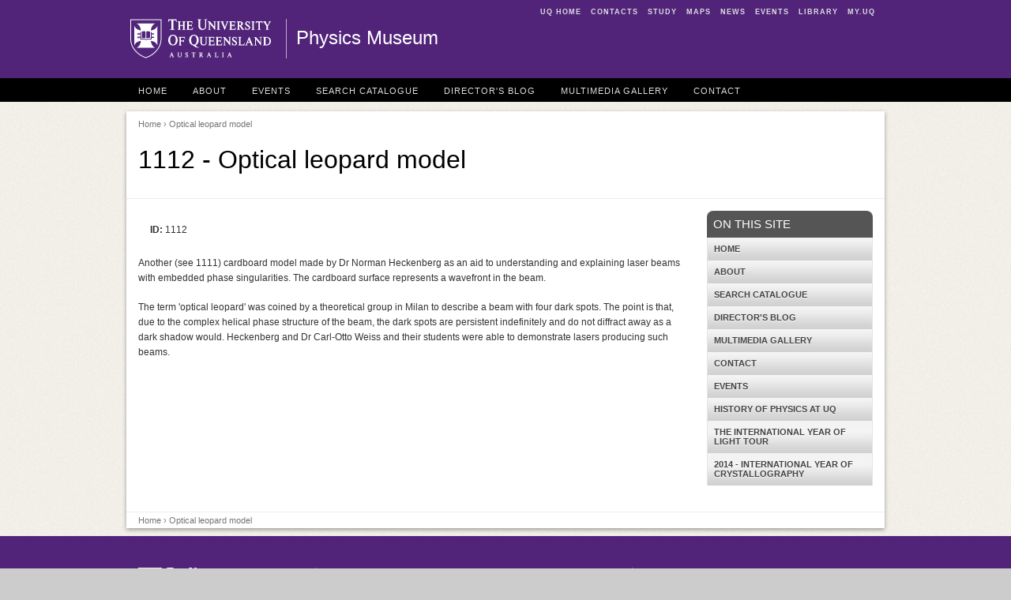

--- FILE ---
content_type: text/css
request_url: https://physicsmuseum.uq.edu.au/sites/all/themes/legacy/custom/uqbase/css/admin/context.css?t0lx2x
body_size: -101
content:
/* Contentexual menu for blocks */
.contextual-links-wrapper ul.contextual-links {
    height: auto;
    background: #fff;
}

.contextual-links-wrapper ul.contextual-links li {
    float: none;
    clear: both;
    background: #fff none !important;
    border: 0 !important;
    margin: 0 !important;
    padding: 0 !important;
}

.contextual-links-wrapper ul.contextual-links li a {
    color: #555 !important;
    background: #fff none !important;
    border: 0 !important;
    margin: 0 !important;
    padding: 9px !important;
}

.contextual-links-wrapper ul.contextual-links li a:hover {
    color: #000 !important;
    background: #bfdcee none !important;
}

.contextual-links-wrapper ul.contextual-links li a.contextual-links-region-active {
    /*add a green cog, loses contrast on dark bg. */
}

#top-menu .contextual-links-region {
    float: left;
    width: 100%;
}
